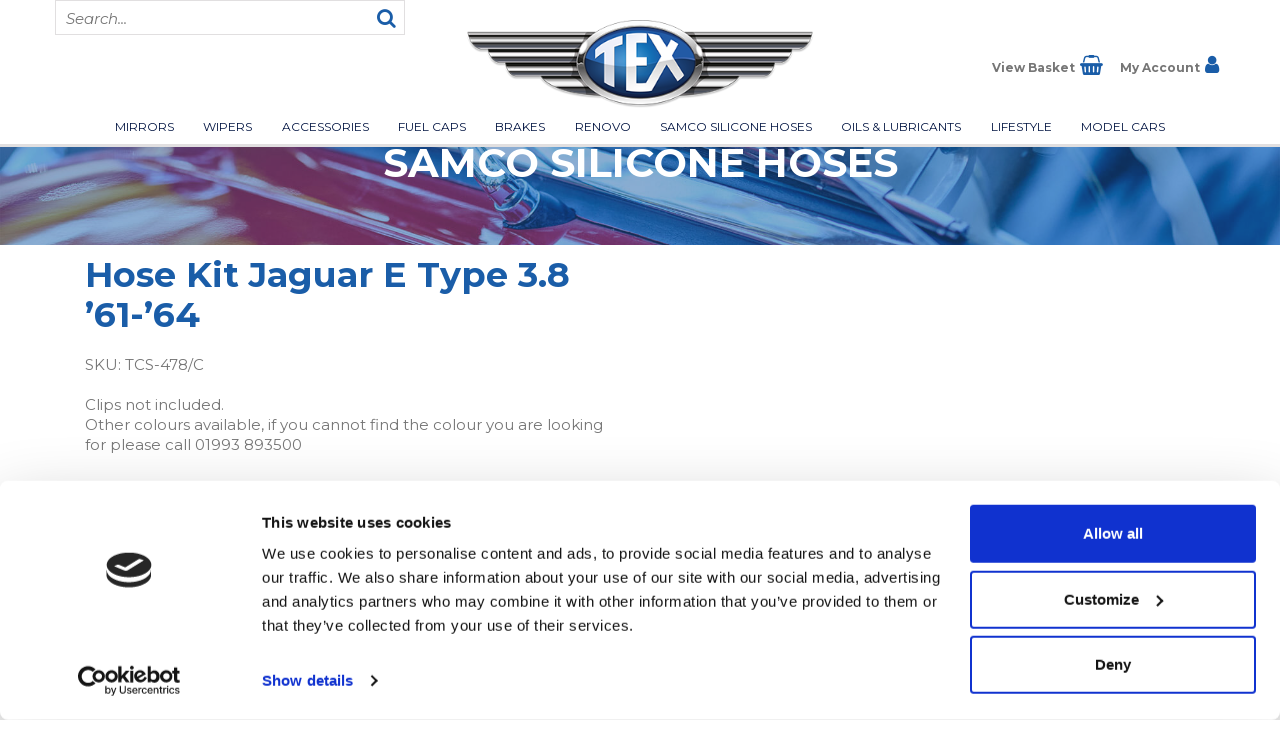

--- FILE ---
content_type: text/css
request_url: https://texautomotive.com/wp-content/themes/kwd-custom-theme/css/main.css?ts=202507021801&ver=6.9
body_size: 8774
content:
@charset "UTF-8";
/* ===================================================
	Basic
	=============================================== */
/* ===================================================
	Breakpoints
	=============================================== */
/* ===================================================
	Media Queries
	=============================================== */
/* ===================================================
	General
	=============================================== */
body {
  font-family: "Montserrat", sans-serif; }

/* ===================================================
	Headings
	=============================================== */
h1, h2, h3, h4, h5, h6 {
  clear: both;
  margin: 0;
  padding: 0 0 20px;
  font-weight: 700;
  text-align: center;
  color: #1a5da8; }

h1 {
  font-size: 30px;
  line-height: 35px; }
  @media (min-width: 768px) {
    h1 {
      font-size: 40px;
      line-height: 45px; } }
  @media (min-width: 1200px) {
    h1 {
      font-size: 45px;
      line-height: 50px; } }

h2 {
  font-size: 27px;
  line-height: 32px; }
  @media (min-width: 768px) {
    h2 {
      font-size: 35px;
      line-height: 40px; } }
  @media (min-width: 1200px) {
    h2 {
      font-size: 40px;
      line-height: 55px; } }

h3 {
  font-size: 25px;
  line-height: 30px; }
  @media (min-width: 768px) {
    h3 {
      font-size: 30px;
      line-height: 35px; } }
  @media (min-width: 1200px) {
    h3 {
      font-size: 35px;
      line-height: 40px; } }

h4 {
  font-size: 20px;
  line-height: 25px; }
  @media (min-width: 768px) {
    h4 {
      font-size: 25px;
      line-height: 30px; } }
  @media (min-width: 1200px) {
    h4 {
      font-size: 30px;
      line-height: 35px; } }

h5 {
  font-size: 15px;
  line-height: 20px; }
  @media (min-width: 768px) {
    h5 {
      font-size: 20px;
      line-height: 25px; } }
  @media (min-width: 1200px) {
    h5 {
      font-size: 25px;
      line-height: 30px; } }

h6 {
  font-size: 12px;
  line-height: 15px; }
  @media (min-width: 768px) {
    h6 {
      font-size: 15px;
      line-height: 20px; } }
  @media (min-width: 1200px) {
    h6 {
      font-size: 20px;
      line-height: 25px; } }

/* ===================================================
	Paragraphs
	=============================================== */
p {
  margin: 0;
  padding: 0 0 20px;
  font-size: 15px;
  line-height: 25px;
  font-weight: 400;
  text-align: center;
  color: #767676; }
  @media (min-width: 1200px) {
    p {
      font-size: 18px;
      line-height: 30px; } }

/* ===================================================
	Lists
	=============================================== */
ul, ol {
  margin: 0;
  padding: 0 0 20px 15px; }
  ul li, ol li {
    margin: 0;
    padding: 0;
    font-size: 15px;
    line-height: 25px;
    font-weight: 400;
    text-align: left;
    color: #767676; }
    @media (min-width: 1200px) {
      ul li, ol li {
        font-size: 18px;
        line-height: 30px; } }

/* ===================================================
	Links
	=============================================== */
a {
  font-weight: 700;
  text-decoration: none;
  color: #021442; }
  a:hover {
    text-decoration: none;
    color: #00adf1; }

/* ===================================================
	Quotes
	=============================================== */
blockquote {
  margin: 1.5em 0;
  padding: 0.5em 10px;
  quotes: "“" "”" "‘" "’";
  background: #e1dfe0;
  border-left: 10px solid #767676; }
  blockquote:before {
    margin-right: 0.25em;
    content: open-quote;
    font-size: 4em;
    line-height: 0.1em;
    vertical-align: -0.4em;
    color: #ccc; }
  blockquote p {
    display: inline;
    font-size: 43px;
    line-height: 50px;
    font-weight: 700;
    color: #1a5da8; }
    blockquote p a {
      color: #1a5da8; }
      blockquote p a:hover {
        color: #00adf1; }
  blockquote cite {
    display: block;
    margin: 10px 0 0; }

.wp-block-pullquote {
  margin: 0;
  padding: 0; }
  .wp-block-pullquote blockquote {
    background: none;
    border: none; }
    .wp-block-pullquote blockquote:before {
      content: ""; }
    .wp-block-pullquote blockquote p {
      padding: 30px 0;
      font-size: 20px;
      line-height: 25px;
      font-style: normal;
      font-weight: 700 !important;
      color: #1a5da8;
      background: none; }
      @media (min-width: 768px) {
        .wp-block-pullquote blockquote p {
          font-size: 26px;
          line-height: 32px; } }

.wp-block-pullquote.alignleft {
  max-width: 100%; }
  .wp-block-pullquote.alignleft blockquote p {
    font-size: 20px;
    text-align: left; }
    @media (min-width: 768px) {
      .wp-block-pullquote.alignleft blockquote p {
        font-size: 26px; } }

img {
  max-width: 100%;
  height: auto; }

/* ===================================================
	User Select
	=============================================== */
/* @include user-select($type); */
/* ===================================================
	Calc
	=============================================== */
/* @include calc($property, $expression); */
/* ===================================================
	Border Radius
	=============================================== */
/* @include border-radius($amount); */
/* ===================================================
	Placeholder
	=============================================== */
/* ===================================================
	Gradients
	=============================================== */
/* @include css-gradient(#dfdfdf,#f8f8f8); */
/* ===================================================
	Transform
	=============================================== */
/* ===================================================
	Transition
	=============================================== */
.site-header {
  position: fixed;
  top: 0;
  left: 0;
  right: 0;
  z-index: 5000;
  background: #fff;
  border-bottom: 3px solid #e1dfe0; }
  .site-header .container-xl {
    position: relative;
    max-width: 100%;
    height: 65px;
    padding: 0;
    overflow: visible; }
    @media (min-width: 768px) {
      .site-header .container-xl {
        height: 116px; } }
    @media (min-width: 1200px) {
      .site-header .container-xl {
        max-width: 1200px;
        height: 144px;
        margin: 0 auto; } }
    .site-header .container-xl img.logo {
      float: left;
      width: 160px;
      height: auto;
      margin: 15px 0 0 15px; }
      @media (min-width: 768px) {
        .site-header .container-xl img.logo {
          float: none;
          position: absolute;
          top: 15px;
          left: 50%;
          width: 300px;
          margin: 0 0 0 -150px; } }
      @media (min-width: 1200px) {
        .site-header .container-xl img.logo {
          width: 350px;
          top: 20px;
          margin: 0 0 0 -175px; } }
    .site-header .container-xl .buttonsContainer {
      position: absolute;
      bottom: 0;
      right: 0;
      width: 130px;
      height: 45px; }
      @media (min-width: 768px) {
        .site-header .container-xl .buttonsContainer {
          display: none; } }
      .site-header .container-xl .buttonsContainer a {
        position: relative;
        float: left;
        display: block;
        width: 50%;
        height: 100%;
        text-align: center;
        color: #fff;
        background-color: #021442; }
        .site-header .container-xl .buttonsContainer a i {
          position: absolute;
          top: 5px;
          left: 50%;
          width: 20px;
          height: 20px;
          margin: 0 0 0 -10px;
          font-size: 20px;
          line-height: 20px; }
        .site-header .container-xl .buttonsContainer a span.label {
          position: absolute;
          bottom: 5px;
          left: 0;
          right: 0;
          font-size: 8px;
          line-height: 10px;
          font-weight: 700;
          text-transform: uppercase; }
      .site-header .container-xl .buttonsContainer .menuToggle {
        position: relative;
        float: right;
        width: 50%;
        height: 100%;
        text-align: center;
        color: #fff;
        background-color: #1a5da8; }
        @media (min-width: 768px) {
          .site-header .container-xl .buttonsContainer .menuToggle {
            display: none; } }
        .site-header .container-xl .buttonsContainer .menuToggle .menu-opener, .site-header .container-xl .buttonsContainer .menuToggle .menu-opener.active, .site-header .container-xl .buttonsContainer .menuToggle .menu-opener-inner, .site-header .container-xl .buttonsContainer .menuToggle .menu-opener-inner::before, .site-header .container-xl .buttonsContainer .menuToggle .menu-opener-inner::after, .site-header .container-xl .buttonsContainer .menuToggle .menu, .site-header .container-xl .buttonsContainer .menuToggle .menu.active {
          -webkit-transition: 250ms all;
          transition: 250ms all; }
        .site-header .container-xl .buttonsContainer .menuToggle .menu-opener {
          position: absolute;
          top: 9px;
          left: 50%;
          width: 20px;
          height: 15px;
          margin: 0 0 0 -10px;
          cursor: pointer;
          -webkit-user-select: none;
          -moz-user-select: none;
          -ms-user-select: none;
          user-select: none; }
          @media (min-width: 768px) {
            .site-header .container-xl .buttonsContainer .menuToggle .menu-opener {
              top: 14px; } }
          @media (min-width: 1200px) {
            .site-header .container-xl .buttonsContainer .menuToggle .menu-opener {
              width: 30px;
              height: 25px;
              margin: 0 0 0 -15px; } }
          .site-header .container-xl .buttonsContainer .menuToggle .menu-opener .menu-opener-inner {
            width: 20px;
            height: 3px;
            margin-top: 6px;
            background: #fff;
            -webkit-border-radius: 10px;
            -moz-border-radius: 10px;
            border-radius: 10px; }
            @media (min-width: 1200px) {
              .site-header .container-xl .buttonsContainer .menuToggle .menu-opener .menu-opener-inner {
                width: 30px;
                height: 5px;
                margin-top: 8px; } }
            .site-header .container-xl .buttonsContainer .menuToggle .menu-opener .menu-opener-inner:before, .site-header .container-xl .buttonsContainer .menuToggle .menu-opener .menu-opener-inner:after {
              width: 20px;
              height: 3px;
              content: '';
              background: #fff;
              display: block;
              -webkit-border-radius: 10px;
              -moz-border-radius: 10px;
              border-radius: 10px; }
              @media (min-width: 1200px) {
                .site-header .container-xl .buttonsContainer .menuToggle .menu-opener .menu-opener-inner:before, .site-header .container-xl .buttonsContainer .menuToggle .menu-opener .menu-opener-inner:after {
                  width: 30px;
                  height: 5px; } }
            .site-header .container-xl .buttonsContainer .menuToggle .menu-opener .menu-opener-inner:before {
              -moz-transform: translate(0, -6px);
              -o-transform: translate(0, -6px);
              -ms-transform: translate(0, -6px);
              -webkit-transform: translate(0, -6px);
              transform: translate(0, -6px); }
              @media (min-width: 1200px) {
                .site-header .container-xl .buttonsContainer .menuToggle .menu-opener .menu-opener-inner:before {
                  -moz-transform: translate(0, -8px);
                  -o-transform: translate(0, -8px);
                  -ms-transform: translate(0, -8px);
                  -webkit-transform: translate(0, -8px);
                  transform: translate(0, -8px); } }
            .site-header .container-xl .buttonsContainer .menuToggle .menu-opener .menu-opener-inner:after {
              -moz-transform: translate(0, 3px);
              -o-transform: translate(0, 3px);
              -ms-transform: translate(0, 3px);
              -webkit-transform: translate(0, 3px);
              transform: translate(0, 3px); }
          .site-header .container-xl .buttonsContainer .menuToggle .menu-opener .menu-opener-inner.active {
            background: transparent; }
            .site-header .container-xl .buttonsContainer .menuToggle .menu-opener .menu-opener-inner.active:before {
              -webkit-transform: translateY(0px) rotate(-45deg);
              -ms-transform: translateY(0px) rotate(-45deg);
              transform: translateY(0px) rotate(-45deg); }
            .site-header .container-xl .buttonsContainer .menuToggle .menu-opener .menu-opener-inner.active:after {
              -webkit-transform: translateY(-3px) rotate(45deg);
              -ms-transform: translateY(-3px) rotate(45deg);
              transform: translateY(-3px) rotate(45deg); }
              @media (min-width: 1200px) {
                .site-header .container-xl .buttonsContainer .menuToggle .menu-opener .menu-opener-inner.active:after {
                  -webkit-transform: translateY(-5px) rotate(45deg);
                  -ms-transform: translateY(-5px) rotate(45deg);
                  transform: translateY(-5px) rotate(45deg); } }
        .site-header .container-xl .buttonsContainer .menuToggle span.label {
          position: absolute;
          bottom: 5px;
          left: 0;
          right: 0;
          font-size: 8px;
          line-height: 10px;
          font-weight: 700;
          text-transform: uppercase; }
    .site-header .container-xl #searchContainer {
      position: absolute;
      left: 0;
      right: 0;
      z-index: 1000;
      height: 0;
      background: rgba(2, 20, 66, 0.9);
      overflow: hidden;
      -webkit-transition: 1s all;
      transition: 1s all; }
      @media (min-width: 768px) {
        .site-header .container-xl #searchContainer {
          left: 15px;
          right: auto;
          width: 200px;
          height: 35px;
          background: #fff;
          border: 1px solid #e1dfe0; } }
      @media (min-width: 1200px) {
        .site-header .container-xl #searchContainer {
          width: 350px; } }
      .site-header .container-xl #searchContainer form input {
        width: -moz-calc(100% - 35px);
        width: -webkit-calc(100% - 35px);
        width: calc(100% - 35px);
        height: 35px;
        padding: 5px 10px;
        font-size: 15px;
        line-height: 25px;
        color: #fff;
        background-color: transparent;
        border: 0;
        outline: none; }
        @media (min-width: 768px) {
          .site-header .container-xl #searchContainer form input {
            color: #767676; } }
      .site-header .container-xl #searchContainer form ::-webkit-input-placeholder {
        font-style: italic;
        color: #fff; }
        @media (min-width: 768px) {
          .site-header .container-xl #searchContainer form ::-webkit-input-placeholder {
            color: #767676; } }
      .site-header .container-xl #searchContainer form :-moz-placeholder {
        font-style: italic;
        color: #fff; }
        @media (min-width: 768px) {
          .site-header .container-xl #searchContainer form :-moz-placeholder {
            color: #767676; } }
      .site-header .container-xl #searchContainer form ::-moz-placeholder {
        font-style: italic;
        color: #fff; }
        @media (min-width: 768px) {
          .site-header .container-xl #searchContainer form ::-moz-placeholder {
            color: #767676; } }
      .site-header .container-xl #searchContainer form :-ms-input-placeholder {
        font-style: italic;
        color: #fff; }
        @media (min-width: 768px) {
          .site-header .container-xl #searchContainer form :-ms-input-placeholder {
            color: #767676; } }
      .site-header .container-xl #searchContainer form button {
        float: right;
        padding: 0;
        background-color: transparent;
        border: 0; }
        .site-header .container-xl #searchContainer form button i {
          width: 35px;
          height: 35px;
          padding: 5px;
          font-size: 20px;
          line-height: 25px;
          color: #fff; }
          @media (min-width: 768px) {
            .site-header .container-xl #searchContainer form button i {
              color: #1a5da8; } }
    .site-header .container-xl #searchContainer.active {
      height: 35px; }
    .site-header .container-xl .eCommerceLinks {
      display: none; }
      @media (min-width: 768px) {
        .site-header .container-xl .eCommerceLinks {
          display: block;
          float: right;
          margin: 40px 15px 35px 0; }
          .site-header .container-xl .eCommerceLinks a {
            display: block;
            float: left; }
            .site-header .container-xl .eCommerceLinks a:first-child {
              margin: 0 20px 0 0; }
            .site-header .container-xl .eCommerceLinks a span.label {
              font-size: 10px;
              line-height: 15px;
              color: #767676; }
            .site-header .container-xl .eCommerceLinks a i.fa {
              width: 15px;
              height: 15px;
              font-size: 15px;
              line-height: 15px;
              color: #1a5da8; }
            .site-header .container-xl .eCommerceLinks a:hover {
              text-decoration: none; }
              .site-header .container-xl .eCommerceLinks a:hover span.label {
                color: #1a5da8; } }
      @media (min-width: 1200px) {
        .site-header .container-xl .eCommerceLinks {
          margin: 55px 15px 40px 0; }
          .site-header .container-xl .eCommerceLinks a span.label {
            font-size: 12px;
            line-height: 20px; }
          .site-header .container-xl .eCommerceLinks a i.fa {
            width: 20px;
            height: 20px;
            font-size: 20px;
            line-height: 20px; } }
    .site-header .container-xl .desktopMenu {
      display: none; }
      @media (min-width: 768px) {
        .site-header .container-xl .desktopMenu {
          display: block;
          clear: both; }
          .site-header .container-xl .desktopMenu ul.menu {
            display: flex;
            align-items: stretch;
            /* Default */
            justify-content: space-between;
            max-width: 1000px;
            margin: 0 auto;
            padding: 0 15px;
            list-style: none;
            text-align: center; }
            .site-header .container-xl .desktopMenu ul.menu > li {
              position: relative;
              display: block;
              flex: 0 1 auto;
              /* Default */
              margin: 0;
              padding: 0;
              font-size: 9px;
              line-height: 12px;
              font-weight: 400;
              text-transform: uppercase;
              color: #021442; }
              .site-header .container-xl .desktopMenu ul.menu > li > a {
                padding: 5px;
                font-weight: 400;
                text-decoration: none;
                color: #021442; }
              .site-header .container-xl .desktopMenu ul.menu > li ul.sub-menu {
                visibility: hidden;
                opacity: 0;
                transition: visibility 0s, opacity 0.5s linear;
                list-style: none;
                position: absolute;
                top: 17px;
                left: -45%;
                width: 190%;
                padding: 10px 15px 0;
                background: rgba(2, 20, 66, 0.8); }
                .site-header .container-xl .desktopMenu ul.menu > li ul.sub-menu li {
                  margin: 0;
                  padding: 0 0 10px;
                  font-size: 10px;
                  line-height: 12px;
                  font-weight: 400;
                  text-align: center;
                  text-transform: uppercase;
                  color: #fff; }
                  .site-header .container-xl .desktopMenu ul.menu > li ul.sub-menu li a {
                    font-weight: 400;
                    color: #fff; }
              .site-header .container-xl .desktopMenu ul.menu > li:hover > a {
                color: #fff;
                background: #021442; }
              .site-header .container-xl .desktopMenu ul.menu > li:hover ul.sub-menu {
                visibility: visible;
                opacity: 1; }
            .site-header .container-xl .desktopMenu ul.menu > li.red > a {
              color: #fff;
              background: #e31713; } }
      @media (min-width: 1200px) {
        .site-header .container-xl .desktopMenu ul.menu {
          max-width: 1100px; }
          .site-header .container-xl .desktopMenu ul.menu > li {
            font-size: 12px;
            line-height: 15px; }
            .site-header .container-xl .desktopMenu ul.menu > li > a {
              padding: 10px; }
            .site-header .container-xl .desktopMenu ul.menu > li ul.sub-menu {
              top: 25px; }
              .site-header .container-xl .desktopMenu ul.menu > li ul.sub-menu li {
                font-size: 12px;
                line-height: 15px; }
          .site-header .container-xl .desktopMenu ul.menu > li.red > a:hover {
            background: rgba(227, 23, 19, 0.9); } }

.mobileMenu {
  position: fixed;
  left: 0;
  right: 0;
  z-index: 4000;
  height: 0;
  margin: 0;
  background: #1a5da8;
  overflow-y: scroll;
  -webkit-transition: height 1s;
  /* For Safari 3.1 to 6.0 */
  transition: height 1s; }
  @media (min-width: 768px) {
    .mobileMenu {
      display: none; } }
  .mobileMenu ul {
    margin: 0;
    padding: 0;
    list-style: none; }
    .mobileMenu ul li {
      margin: 0;
      padding: 0;
      font-size: 12px;
      line-height: 30px;
      font-weight: 700;
      text-align: center;
      text-transform: uppercase;
      color: #fff;
      border-bottom: 1px solid #fff; }
      .mobileMenu ul li a {
        display: block;
        text-decoration: none;
        color: #fff; }
      .mobileMenu ul li ul.sub-menu {
        display: none;
        background: #00adf1; }
        .mobileMenu ul li ul.sub-menu li {
          font-weight: 400;
          text-transform: none;
          color: #fff;
          border-top: 1px solid #fff;
          border-bottom: 0; }
          .mobileMenu ul li ul.sub-menu li a {
            color: #fff; }
      .mobileMenu ul li:hover ul.sub-menu {
        display: block; }
    .mobileMenu ul li.lightBlue {
      color: #fff;
      background-color: #00adf1; }
      .mobileMenu ul li.lightBlue a {
        color: #fff; }
    .mobileMenu ul li.red {
      color: #fff;
      background-color: #e31713; }
      .mobileMenu ul li.red a {
        color: #fff; }
    .mobileMenu ul li.grey {
      color: #fff;
      background-color: #9e9d9b; }
      .mobileMenu ul li.grey a {
        color: #fff; }

#intro {
  background-color: #e1dfe0; }
  #intro .container-xl p {
    padding: 10px 0;
    font-size: 20px;
    line-height: 25px;
    color: #1a5da8; }
    @media (min-width: 768px) {
      #intro .container-xl p {
        font-size: 25px;
        line-height: 30px; } }
    #intro .container-xl p a {
      color: #1a5da8; }

#subscribeForm {
  margin: 0 0 15px;
  padding: 20px 0 0;
  background-color: #1a5da8; }
  @media (min-width: 1200px) {
    #subscribeForm {
      padding: 40px 0 0; } }
  @media (min-width: 1200px) {
    #subscribeForm .container-xl {
      max-width: 1200px;
      overflow: hidden; } }
  #subscribeForm .container-xl h4 {
    color: #fff; }
    @media (min-width: 1200px) {
      #subscribeForm .container-xl h4 {
        padding: 0 0 40px 50px;
        float: left;
        font-size: 25px;
        line-height: 30px;
        text-align: left; } }
  #subscribeForm .container-xl .gform_wrapper.subscribe_wrapper {
    margin: 0; }
    @media (min-width: 1200px) {
      #subscribeForm .container-xl .gform_wrapper.subscribe_wrapper {
        float: right;
        width: 890px; } }
    #subscribeForm .container-xl .gform_wrapper.subscribe_wrapper form.subscribe {
      position: relative;
      max-width: 450px; }
      @media (min-width: 1200px) {
        #subscribeForm .container-xl .gform_wrapper.subscribe_wrapper form.subscribe {
          max-width: 890px; } }
      #subscribeForm .container-xl .gform_wrapper.subscribe_wrapper form.subscribe .validation_error {
        display: none; }
      @media (min-width: 1200px) {
        #subscribeForm .container-xl .gform_wrapper.subscribe_wrapper form.subscribe .gform_body ul.gform_fields {
          position: relative; } }
      #subscribeForm .container-xl .gform_wrapper.subscribe_wrapper form.subscribe .gform_body ul.gform_fields li.gfield .ginput_container input {
        margin: 0 0 50px;
        text-align: center;
        border: 0; }
        @media (min-width: 1200px) {
          #subscribeForm .container-xl .gform_wrapper.subscribe_wrapper form.subscribe .gform_body ul.gform_fields li.gfield .ginput_container input {
            width: 375px;
            height: 60px;
            margin: 0 0 0 35px;
            font-size: 20px;
            line-height: 25px;
            text-align: left; } }
      #subscribeForm .container-xl .gform_wrapper.subscribe_wrapper form.subscribe .gform_body ul.gform_fields li.gfield .ginput_container ul.gfield_checkbox li label {
        font-size: 11px;
        color: #fff; }
      #subscribeForm .container-xl .gform_wrapper.subscribe_wrapper form.subscribe .gform_body ul.gform_fields li.gfield .ginput_container ul.gfield_checkbox li input {
        width: auto;
        height: auto;
        margin: 0; }
      #subscribeForm .container-xl .gform_wrapper.subscribe_wrapper form.subscribe .gform_body ul.gform_fields li.gfield p {
        font-size: 9px;
        color: #fff; }
        #subscribeForm .container-xl .gform_wrapper.subscribe_wrapper form.subscribe .gform_body ul.gform_fields li.gfield p a {
          color: #fff; }
      @media (min-width: 1200px) {
        #subscribeForm .container-xl .gform_wrapper.subscribe_wrapper form.subscribe .gform_body ul.gform_fields li#field_2_7, #subscribeForm .container-xl .gform_wrapper.subscribe_wrapper form.subscribe .gform_body ul.gform_fields li#field_2_8 {
          position: absolute;
          top: 0;
          right: 0;
          width: 300px; } }
      @media (min-width: 1200px) {
        #subscribeForm .container-xl .gform_wrapper.subscribe_wrapper form.subscribe .gform_body ul.gform_fields li#field_2_8 {
          top: 30px; } }
      #subscribeForm .container-xl .gform_wrapper.subscribe_wrapper form.subscribe .gform_body ul.gform_fields li.gfield_error .ginput_container ul.gfield_checkbox li label {
        color: #e31713; }
      #subscribeForm .container-xl .gform_wrapper.subscribe_wrapper form.subscribe .gform_footer {
        position: absolute;
        top: 30px; }
        @media (min-width: 1200px) {
          #subscribeForm .container-xl .gform_wrapper.subscribe_wrapper form.subscribe .gform_footer {
            top: 0;
            left: 410px;
            width: 145px; } }
        #subscribeForm .container-xl .gform_wrapper.subscribe_wrapper form.subscribe .gform_footer input[type="submit"] {
          width: 100%;
          height: 30px;
          padding: 0;
          font-size: 12px;
          line-height: 15px;
          font-weight: 700;
          text-align: center;
          text-transform: uppercase;
          color: #fff;
          background: #00adf1;
          border: 0; }
          @media (min-width: 1200px) {
            #subscribeForm .container-xl .gform_wrapper.subscribe_wrapper form.subscribe .gform_footer input[type="submit"] {
              height: 60px;
              font-size: 15px;
              line-height: 20px; } }
  #subscribeForm .container-xl .gform_confirmation_wrapper .gform_confirmation_message {
    color: #fff; }

.site-footer {
  background: #fff;
  border-top: 3px solid #1a5da8; }
  .site-footer .container-xl {
    position: relative;
    padding: 25px 15px;
    overflow: auto; }
    @media (min-width: 768px) {
      .site-footer .container-xl {
        position: relative; } }
    @media (min-width: 1200px) {
      .site-footer .container-xl {
        max-width: 1200px;
        margin: 0 auto; } }
    .site-footer .container-xl img.logo {
      display: block;
      width: 300px;
      height: auto;
      margin: 0 auto 20px; }
      @media (min-width: 768px) {
        .site-footer .container-xl img.logo {
          position: absolute;
          top: 20px;
          left: 50%;
          width: 200px;
          margin: 0 0 0 -100px; } }
      @media (min-width: 1200px) {
        .site-footer .container-xl img.logo {
          width: 400px;
          margin: 0 0 0 -200px; } }
    .site-footer .container-xl .footerMenu {
      padding: 0 0 20px;
      overflow: auto; }
      @media (min-width: 768px) {
        .site-footer .container-xl .footerMenu {
          float: left; } }
      @media (min-width: 768px) {
        .site-footer .container-xl .footerMenu .left, .site-footer .container-xl .footerMenu .right {
          float: left;
          margin: 0 15px 0 0; } }
      .site-footer .container-xl .footerMenu ul {
        margin: 0;
        padding: 0;
        list-style: none; }
        .site-footer .container-xl .footerMenu ul li {
          margin: 0;
          padding: 0 0 5px;
          font-size: 12px;
          line-height: 20px;
          text-align: center;
          text-transform: uppercase;
          color: #767676; }
          @media (min-width: 768px) {
            .site-footer .container-xl .footerMenu ul li {
              font-size: 10px;
              line-height: 15px;
              text-align: left; } }
          @media (min-width: 1200px) {
            .site-footer .container-xl .footerMenu ul li {
              font-size: 12px; } }
          .site-footer .container-xl .footerMenu ul li a {
            font-weight: 400;
            text-decoration: none;
            color: #767676; }
    .site-footer .container-xl p.address {
      font-size: 12px;
      line-height: 15px;
      text-align: center; }
      @media (min-width: 768px) {
        .site-footer .container-xl p.address {
          position: absolute;
          top: 90px;
          left: 50%;
          width: 150px;
          margin: 0 0 0 -75px; } }
    @media (min-width: 768px) {
      .site-footer .container-xl .right {
        float: right; } }
    @media (min-width: 1200px) {
      .site-footer .container-xl .right {
        max-width: 410px; } }
    .site-footer .container-xl .right .socialLinks {
      display: flex;
      justify-content: space-between;
      width: 110px;
      margin: 0 auto 20px;
      overflow: auto; }
      @media (min-width: 768px) {
        .site-footer .container-xl .right .socialLinks {
          float: right;
          margin: 0 0 20px; } }
      @media (min-width: 1200px) {
        .site-footer .container-xl .right .socialLinks {
          margin: 0 0 30px; } }
      .site-footer .container-xl .right .socialLinks a {
        float: left;
        display: block;
        width: 30px;
        height: 30px;
        text-align: center;
        background-color: #1a5da8;
        -webkit-border-radius: 28px;
        -moz-border-radius: 28px;
        border-radius: 28px; }
        .site-footer .container-xl .right .socialLinks a i {
          width: 30px;
          height: 30px;
          font-size: 20px;
          line-height: 30px;
          color: #fff; }
    .site-footer .container-xl .right p.contactDetails {
      margin: 0;
      padding: 0 0 20px;
      font-size: 15px;
      line-height: 20px;
      font-weight: 400;
      text-align: center;
      color: #767676; }
      @media (min-width: 768px) {
        .site-footer .container-xl .right p.contactDetails {
          float: right;
          clear: right;
          text-align: right; } }
      .site-footer .container-xl .right p.contactDetails a {
        font-weight: 700;
        text-decoration: none;
        color: #1a5da8; }
    .site-footer .container-xl .right p.small {
      font-size: 10px;
      line-height: 15px;
      text-align: center; }
      @media (min-width: 768px) {
        .site-footer .container-xl .right p.small {
          float: right;
          clear: right;
          text-align: right; } }
    .site-footer .container-xl .right img.paymentIcons {
      display: block;
      width: 190px;
      height: auto;
      margin: 0 auto 20px; }
      @media (min-width: 768px) {
        .site-footer .container-xl .right img.paymentIcons {
          float: right;
          clear: right;
          margin: 0; } }
    .site-footer .container-xl p.credit {
      position: absolute;
      bottom: 20px;
      left: 0;
      right: 0;
      padding: 0;
      font-size: 8px;
      line-height: 12px;
      text-align: center;
      color: #767676; }
      @media (min-width: 1200px) {
        .site-footer .container-xl p.credit {
          bottom: 30px;
          left: 15px;
          right: auto; } }
      .site-footer .container-xl p.credit a {
        color: #767676; }

.gform_wrapper.subscribe_wrapper, .gform_wrapper.contact_wrapper, .gform_wrapper.productEnquiry_wrapper {
  margin: 0 0 20px; }
  .gform_wrapper.subscribe_wrapper form.subscribe, .gform_wrapper.subscribe_wrapper form.contact, .gform_wrapper.subscribe_wrapper form.productEnquiry, .gform_wrapper.contact_wrapper form.subscribe, .gform_wrapper.contact_wrapper form.contact, .gform_wrapper.contact_wrapper form.productEnquiry, .gform_wrapper.productEnquiry_wrapper form.subscribe, .gform_wrapper.productEnquiry_wrapper form.contact, .gform_wrapper.productEnquiry_wrapper form.productEnquiry {
    margin: 0 auto;
    padding: 0; }
    .gform_wrapper.subscribe_wrapper form.subscribe .validation_error, .gform_wrapper.subscribe_wrapper form.contact .validation_error, .gform_wrapper.subscribe_wrapper form.productEnquiry .validation_error, .gform_wrapper.contact_wrapper form.subscribe .validation_error, .gform_wrapper.contact_wrapper form.contact .validation_error, .gform_wrapper.contact_wrapper form.productEnquiry .validation_error, .gform_wrapper.productEnquiry_wrapper form.subscribe .validation_error, .gform_wrapper.productEnquiry_wrapper form.contact .validation_error, .gform_wrapper.productEnquiry_wrapper form.productEnquiry .validation_error {
      margin: 0 0 20px;
      padding: 10px 0;
      font-size: 15px;
      line-height: 20px;
      font-weight: 700;
      color: #e31713;
      border-top: 2px solid #e31713;
      border-bottom: 2px solid #e31713; }
    .gform_wrapper.subscribe_wrapper form.subscribe .gform_body .gform_fields .gfield, .gform_wrapper.subscribe_wrapper form.contact .gform_body .gform_fields .gfield, .gform_wrapper.subscribe_wrapper form.productEnquiry .gform_body .gform_fields .gfield, .gform_wrapper.contact_wrapper form.subscribe .gform_body .gform_fields .gfield, .gform_wrapper.contact_wrapper form.contact .gform_body .gform_fields .gfield, .gform_wrapper.contact_wrapper form.productEnquiry .gform_body .gform_fields .gfield, .gform_wrapper.productEnquiry_wrapper form.subscribe .gform_body .gform_fields .gfield, .gform_wrapper.productEnquiry_wrapper form.contact .gform_body .gform_fields .gfield, .gform_wrapper.productEnquiry_wrapper form.productEnquiry .gform_body .gform_fields .gfield {
      margin: 0;
      padding: 0; }
      .gform_wrapper.subscribe_wrapper form.subscribe .gform_body .gform_fields .gfield legend, .gform_wrapper.subscribe_wrapper form.contact .gform_body .gform_fields .gfield legend, .gform_wrapper.subscribe_wrapper form.productEnquiry .gform_body .gform_fields .gfield legend, .gform_wrapper.contact_wrapper form.subscribe .gform_body .gform_fields .gfield legend, .gform_wrapper.contact_wrapper form.contact .gform_body .gform_fields .gfield legend, .gform_wrapper.contact_wrapper form.productEnquiry .gform_body .gform_fields .gfield legend, .gform_wrapper.productEnquiry_wrapper form.subscribe .gform_body .gform_fields .gfield legend, .gform_wrapper.productEnquiry_wrapper form.contact .gform_body .gform_fields .gfield legend, .gform_wrapper.productEnquiry_wrapper form.productEnquiry .gform_body .gform_fields .gfield legend {
        display: none; }
      .gform_wrapper.subscribe_wrapper form.subscribe .gform_body .gform_fields .gfield label.gfield_label, .gform_wrapper.subscribe_wrapper form.contact .gform_body .gform_fields .gfield label.gfield_label, .gform_wrapper.subscribe_wrapper form.productEnquiry .gform_body .gform_fields .gfield label.gfield_label, .gform_wrapper.contact_wrapper form.subscribe .gform_body .gform_fields .gfield label.gfield_label, .gform_wrapper.contact_wrapper form.contact .gform_body .gform_fields .gfield label.gfield_label, .gform_wrapper.contact_wrapper form.productEnquiry .gform_body .gform_fields .gfield label.gfield_label, .gform_wrapper.productEnquiry_wrapper form.subscribe .gform_body .gform_fields .gfield label.gfield_label, .gform_wrapper.productEnquiry_wrapper form.contact .gform_body .gform_fields .gfield label.gfield_label, .gform_wrapper.productEnquiry_wrapper form.productEnquiry .gform_body .gform_fields .gfield label.gfield_label {
        display: none; }
      .gform_wrapper.subscribe_wrapper form.subscribe .gform_body .gform_fields .gfield .ginput_container, .gform_wrapper.subscribe_wrapper form.contact .gform_body .gform_fields .gfield .ginput_container, .gform_wrapper.subscribe_wrapper form.productEnquiry .gform_body .gform_fields .gfield .ginput_container, .gform_wrapper.contact_wrapper form.subscribe .gform_body .gform_fields .gfield .ginput_container, .gform_wrapper.contact_wrapper form.contact .gform_body .gform_fields .gfield .ginput_container, .gform_wrapper.contact_wrapper form.productEnquiry .gform_body .gform_fields .gfield .ginput_container, .gform_wrapper.productEnquiry_wrapper form.subscribe .gform_body .gform_fields .gfield .ginput_container, .gform_wrapper.productEnquiry_wrapper form.contact .gform_body .gform_fields .gfield .ginput_container, .gform_wrapper.productEnquiry_wrapper form.productEnquiry .gform_body .gform_fields .gfield .ginput_container {
        margin: 0; }
        .gform_wrapper.subscribe_wrapper form.subscribe .gform_body .gform_fields .gfield .ginput_container input, .gform_wrapper.subscribe_wrapper form.contact .gform_body .gform_fields .gfield .ginput_container input, .gform_wrapper.subscribe_wrapper form.productEnquiry .gform_body .gform_fields .gfield .ginput_container input, .gform_wrapper.contact_wrapper form.subscribe .gform_body .gform_fields .gfield .ginput_container input, .gform_wrapper.contact_wrapper form.contact .gform_body .gform_fields .gfield .ginput_container input, .gform_wrapper.contact_wrapper form.productEnquiry .gform_body .gform_fields .gfield .ginput_container input, .gform_wrapper.productEnquiry_wrapper form.subscribe .gform_body .gform_fields .gfield .ginput_container input, .gform_wrapper.productEnquiry_wrapper form.contact .gform_body .gform_fields .gfield .ginput_container input, .gform_wrapper.productEnquiry_wrapper form.productEnquiry .gform_body .gform_fields .gfield .ginput_container input {
          width: 100%;
          margin: 0 0 20px;
          padding: 5px 10px;
          font-size: 15px;
          line-height: 20px; }
        .gform_wrapper.subscribe_wrapper form.subscribe .gform_body .gform_fields .gfield .ginput_container textarea, .gform_wrapper.subscribe_wrapper form.contact .gform_body .gform_fields .gfield .ginput_container textarea, .gform_wrapper.subscribe_wrapper form.productEnquiry .gform_body .gform_fields .gfield .ginput_container textarea, .gform_wrapper.contact_wrapper form.subscribe .gform_body .gform_fields .gfield .ginput_container textarea, .gform_wrapper.contact_wrapper form.contact .gform_body .gform_fields .gfield .ginput_container textarea, .gform_wrapper.contact_wrapper form.productEnquiry .gform_body .gform_fields .gfield .ginput_container textarea, .gform_wrapper.productEnquiry_wrapper form.subscribe .gform_body .gform_fields .gfield .ginput_container textarea, .gform_wrapper.productEnquiry_wrapper form.contact .gform_body .gform_fields .gfield .ginput_container textarea, .gform_wrapper.productEnquiry_wrapper form.productEnquiry .gform_body .gform_fields .gfield .ginput_container textarea {
          resize: none;
          height: 90px; }
        .gform_wrapper.subscribe_wrapper form.subscribe .gform_body .gform_fields .gfield .ginput_container .gfield_checkbox, .gform_wrapper.subscribe_wrapper form.contact .gform_body .gform_fields .gfield .ginput_container .gfield_checkbox, .gform_wrapper.subscribe_wrapper form.productEnquiry .gform_body .gform_fields .gfield .ginput_container .gfield_checkbox, .gform_wrapper.contact_wrapper form.subscribe .gform_body .gform_fields .gfield .ginput_container .gfield_checkbox, .gform_wrapper.contact_wrapper form.contact .gform_body .gform_fields .gfield .ginput_container .gfield_checkbox, .gform_wrapper.contact_wrapper form.productEnquiry .gform_body .gform_fields .gfield .ginput_container .gfield_checkbox, .gform_wrapper.productEnquiry_wrapper form.subscribe .gform_body .gform_fields .gfield .ginput_container .gfield_checkbox, .gform_wrapper.productEnquiry_wrapper form.contact .gform_body .gform_fields .gfield .ginput_container .gfield_checkbox, .gform_wrapper.productEnquiry_wrapper form.productEnquiry .gform_body .gform_fields .gfield .ginput_container .gfield_checkbox {
          margin: 0;
          position: relative; }
          .gform_wrapper.subscribe_wrapper form.subscribe .gform_body .gform_fields .gfield .ginput_container .gfield_checkbox input, .gform_wrapper.subscribe_wrapper form.contact .gform_body .gform_fields .gfield .ginput_container .gfield_checkbox input, .gform_wrapper.subscribe_wrapper form.productEnquiry .gform_body .gform_fields .gfield .ginput_container .gfield_checkbox input, .gform_wrapper.contact_wrapper form.subscribe .gform_body .gform_fields .gfield .ginput_container .gfield_checkbox input, .gform_wrapper.contact_wrapper form.contact .gform_body .gform_fields .gfield .ginput_container .gfield_checkbox input, .gform_wrapper.contact_wrapper form.productEnquiry .gform_body .gform_fields .gfield .ginput_container .gfield_checkbox input, .gform_wrapper.productEnquiry_wrapper form.subscribe .gform_body .gform_fields .gfield .ginput_container .gfield_checkbox input, .gform_wrapper.productEnquiry_wrapper form.contact .gform_body .gform_fields .gfield .ginput_container .gfield_checkbox input, .gform_wrapper.productEnquiry_wrapper form.productEnquiry .gform_body .gform_fields .gfield .ginput_container .gfield_checkbox input {
            position: absolute;
            top: 0;
            left: 0;
            width: auto; }
          .gform_wrapper.subscribe_wrapper form.subscribe .gform_body .gform_fields .gfield .ginput_container .gfield_checkbox label, .gform_wrapper.subscribe_wrapper form.contact .gform_body .gform_fields .gfield .ginput_container .gfield_checkbox label, .gform_wrapper.subscribe_wrapper form.productEnquiry .gform_body .gform_fields .gfield .ginput_container .gfield_checkbox label, .gform_wrapper.contact_wrapper form.subscribe .gform_body .gform_fields .gfield .ginput_container .gfield_checkbox label, .gform_wrapper.contact_wrapper form.contact .gform_body .gform_fields .gfield .ginput_container .gfield_checkbox label, .gform_wrapper.contact_wrapper form.productEnquiry .gform_body .gform_fields .gfield .ginput_container .gfield_checkbox label, .gform_wrapper.productEnquiry_wrapper form.subscribe .gform_body .gform_fields .gfield .ginput_container .gfield_checkbox label, .gform_wrapper.productEnquiry_wrapper form.contact .gform_body .gform_fields .gfield .ginput_container .gfield_checkbox label, .gform_wrapper.productEnquiry_wrapper form.productEnquiry .gform_body .gform_fields .gfield .ginput_container .gfield_checkbox label {
            padding: 0 0 10px 20px;
            font-size: 12px;
            line-height: 15px;
            color: #9e9d9b; }
      .gform_wrapper.subscribe_wrapper form.subscribe .gform_body .gform_fields .gfield p, .gform_wrapper.subscribe_wrapper form.contact .gform_body .gform_fields .gfield p, .gform_wrapper.subscribe_wrapper form.productEnquiry .gform_body .gform_fields .gfield p, .gform_wrapper.contact_wrapper form.subscribe .gform_body .gform_fields .gfield p, .gform_wrapper.contact_wrapper form.contact .gform_body .gform_fields .gfield p, .gform_wrapper.contact_wrapper form.productEnquiry .gform_body .gform_fields .gfield p, .gform_wrapper.productEnquiry_wrapper form.subscribe .gform_body .gform_fields .gfield p, .gform_wrapper.productEnquiry_wrapper form.contact .gform_body .gform_fields .gfield p, .gform_wrapper.productEnquiry_wrapper form.productEnquiry .gform_body .gform_fields .gfield p {
        margin: 0;
        padding: 0 0 20px;
        font-size: 10px;
        line-height: 12px;
        font-weight: 400;
        text-align: left;
        color: #9e9d9b; }
        .gform_wrapper.subscribe_wrapper form.subscribe .gform_body .gform_fields .gfield p a, .gform_wrapper.subscribe_wrapper form.contact .gform_body .gform_fields .gfield p a, .gform_wrapper.subscribe_wrapper form.productEnquiry .gform_body .gform_fields .gfield p a, .gform_wrapper.contact_wrapper form.subscribe .gform_body .gform_fields .gfield p a, .gform_wrapper.contact_wrapper form.contact .gform_body .gform_fields .gfield p a, .gform_wrapper.contact_wrapper form.productEnquiry .gform_body .gform_fields .gfield p a, .gform_wrapper.productEnquiry_wrapper form.subscribe .gform_body .gform_fields .gfield p a, .gform_wrapper.productEnquiry_wrapper form.contact .gform_body .gform_fields .gfield p a, .gform_wrapper.productEnquiry_wrapper form.productEnquiry .gform_body .gform_fields .gfield p a {
          font-weight: 700;
          color: #9e9d9b; }
    .gform_wrapper.subscribe_wrapper form.subscribe .gform_body .gform_fields .gfield_error, .gform_wrapper.subscribe_wrapper form.contact .gform_body .gform_fields .gfield_error, .gform_wrapper.subscribe_wrapper form.productEnquiry .gform_body .gform_fields .gfield_error, .gform_wrapper.contact_wrapper form.subscribe .gform_body .gform_fields .gfield_error, .gform_wrapper.contact_wrapper form.contact .gform_body .gform_fields .gfield_error, .gform_wrapper.contact_wrapper form.productEnquiry .gform_body .gform_fields .gfield_error, .gform_wrapper.productEnquiry_wrapper form.subscribe .gform_body .gform_fields .gfield_error, .gform_wrapper.productEnquiry_wrapper form.contact .gform_body .gform_fields .gfield_error, .gform_wrapper.productEnquiry_wrapper form.productEnquiry .gform_body .gform_fields .gfield_error {
      width: 100%;
      max-width: 100% !important;
      margin: 0 0 20px !important;
      padding: 0;
      background-color: transparent;
      border: 0; }
      .gform_wrapper.subscribe_wrapper form.subscribe .gform_body .gform_fields .gfield_error .ginput_container ::-webkit-input-placeholder, .gform_wrapper.subscribe_wrapper form.contact .gform_body .gform_fields .gfield_error .ginput_container ::-webkit-input-placeholder, .gform_wrapper.subscribe_wrapper form.productEnquiry .gform_body .gform_fields .gfield_error .ginput_container ::-webkit-input-placeholder, .gform_wrapper.contact_wrapper form.subscribe .gform_body .gform_fields .gfield_error .ginput_container ::-webkit-input-placeholder, .gform_wrapper.contact_wrapper form.contact .gform_body .gform_fields .gfield_error .ginput_container ::-webkit-input-placeholder, .gform_wrapper.contact_wrapper form.productEnquiry .gform_body .gform_fields .gfield_error .ginput_container ::-webkit-input-placeholder, .gform_wrapper.productEnquiry_wrapper form.subscribe .gform_body .gform_fields .gfield_error .ginput_container ::-webkit-input-placeholder, .gform_wrapper.productEnquiry_wrapper form.contact .gform_body .gform_fields .gfield_error .ginput_container ::-webkit-input-placeholder, .gform_wrapper.productEnquiry_wrapper form.productEnquiry .gform_body .gform_fields .gfield_error .ginput_container ::-webkit-input-placeholder {
        font-weight: 700;
        color: #e31713; }
      .gform_wrapper.subscribe_wrapper form.subscribe .gform_body .gform_fields .gfield_error .ginput_container :-moz-placeholder, .gform_wrapper.subscribe_wrapper form.contact .gform_body .gform_fields .gfield_error .ginput_container :-moz-placeholder, .gform_wrapper.subscribe_wrapper form.productEnquiry .gform_body .gform_fields .gfield_error .ginput_container :-moz-placeholder, .gform_wrapper.contact_wrapper form.subscribe .gform_body .gform_fields .gfield_error .ginput_container :-moz-placeholder, .gform_wrapper.contact_wrapper form.contact .gform_body .gform_fields .gfield_error .ginput_container :-moz-placeholder, .gform_wrapper.contact_wrapper form.productEnquiry .gform_body .gform_fields .gfield_error .ginput_container :-moz-placeholder, .gform_wrapper.productEnquiry_wrapper form.subscribe .gform_body .gform_fields .gfield_error .ginput_container :-moz-placeholder, .gform_wrapper.productEnquiry_wrapper form.contact .gform_body .gform_fields .gfield_error .ginput_container :-moz-placeholder, .gform_wrapper.productEnquiry_wrapper form.productEnquiry .gform_body .gform_fields .gfield_error .ginput_container :-moz-placeholder {
        font-weight: 700;
        color: #e31713; }
      .gform_wrapper.subscribe_wrapper form.subscribe .gform_body .gform_fields .gfield_error .ginput_container ::-moz-placeholder, .gform_wrapper.subscribe_wrapper form.contact .gform_body .gform_fields .gfield_error .ginput_container ::-moz-placeholder, .gform_wrapper.subscribe_wrapper form.productEnquiry .gform_body .gform_fields .gfield_error .ginput_container ::-moz-placeholder, .gform_wrapper.contact_wrapper form.subscribe .gform_body .gform_fields .gfield_error .ginput_container ::-moz-placeholder, .gform_wrapper.contact_wrapper form.contact .gform_body .gform_fields .gfield_error .ginput_container ::-moz-placeholder, .gform_wrapper.contact_wrapper form.productEnquiry .gform_body .gform_fields .gfield_error .ginput_container ::-moz-placeholder, .gform_wrapper.productEnquiry_wrapper form.subscribe .gform_body .gform_fields .gfield_error .ginput_container ::-moz-placeholder, .gform_wrapper.productEnquiry_wrapper form.contact .gform_body .gform_fields .gfield_error .ginput_container ::-moz-placeholder, .gform_wrapper.productEnquiry_wrapper form.productEnquiry .gform_body .gform_fields .gfield_error .ginput_container ::-moz-placeholder {
        font-weight: 700;
        color: #e31713; }
      .gform_wrapper.subscribe_wrapper form.subscribe .gform_body .gform_fields .gfield_error .ginput_container :-ms-input-placeholder, .gform_wrapper.subscribe_wrapper form.contact .gform_body .gform_fields .gfield_error .ginput_container :-ms-input-placeholder, .gform_wrapper.subscribe_wrapper form.productEnquiry .gform_body .gform_fields .gfield_error .ginput_container :-ms-input-placeholder, .gform_wrapper.contact_wrapper form.subscribe .gform_body .gform_fields .gfield_error .ginput_container :-ms-input-placeholder, .gform_wrapper.contact_wrapper form.contact .gform_body .gform_fields .gfield_error .ginput_container :-ms-input-placeholder, .gform_wrapper.contact_wrapper form.productEnquiry .gform_body .gform_fields .gfield_error .ginput_container :-ms-input-placeholder, .gform_wrapper.productEnquiry_wrapper form.subscribe .gform_body .gform_fields .gfield_error .ginput_container :-ms-input-placeholder, .gform_wrapper.productEnquiry_wrapper form.contact .gform_body .gform_fields .gfield_error .ginput_container :-ms-input-placeholder, .gform_wrapper.productEnquiry_wrapper form.productEnquiry .gform_body .gform_fields .gfield_error .ginput_container :-ms-input-placeholder {
        font-weight: 700;
        color: #e31713; }
      .gform_wrapper.subscribe_wrapper form.subscribe .gform_body .gform_fields .gfield_error .ginput_container .gfield_checkbox label, .gform_wrapper.subscribe_wrapper form.contact .gform_body .gform_fields .gfield_error .ginput_container .gfield_checkbox label, .gform_wrapper.subscribe_wrapper form.productEnquiry .gform_body .gform_fields .gfield_error .ginput_container .gfield_checkbox label, .gform_wrapper.contact_wrapper form.subscribe .gform_body .gform_fields .gfield_error .ginput_container .gfield_checkbox label, .gform_wrapper.contact_wrapper form.contact .gform_body .gform_fields .gfield_error .ginput_container .gfield_checkbox label, .gform_wrapper.contact_wrapper form.productEnquiry .gform_body .gform_fields .gfield_error .ginput_container .gfield_checkbox label, .gform_wrapper.productEnquiry_wrapper form.subscribe .gform_body .gform_fields .gfield_error .ginput_container .gfield_checkbox label, .gform_wrapper.productEnquiry_wrapper form.contact .gform_body .gform_fields .gfield_error .ginput_container .gfield_checkbox label, .gform_wrapper.productEnquiry_wrapper form.productEnquiry .gform_body .gform_fields .gfield_error .ginput_container .gfield_checkbox label {
        color: #e31713; }
      .gform_wrapper.subscribe_wrapper form.subscribe .gform_body .gform_fields .gfield_error .validation_message, .gform_wrapper.subscribe_wrapper form.contact .gform_body .gform_fields .gfield_error .validation_message, .gform_wrapper.subscribe_wrapper form.productEnquiry .gform_body .gform_fields .gfield_error .validation_message, .gform_wrapper.contact_wrapper form.subscribe .gform_body .gform_fields .gfield_error .validation_message, .gform_wrapper.contact_wrapper form.contact .gform_body .gform_fields .gfield_error .validation_message, .gform_wrapper.contact_wrapper form.productEnquiry .gform_body .gform_fields .gfield_error .validation_message, .gform_wrapper.productEnquiry_wrapper form.subscribe .gform_body .gform_fields .gfield_error .validation_message, .gform_wrapper.productEnquiry_wrapper form.contact .gform_body .gform_fields .gfield_error .validation_message, .gform_wrapper.productEnquiry_wrapper form.productEnquiry .gform_body .gform_fields .gfield_error .validation_message {
        display: none; }
    .gform_wrapper.subscribe_wrapper form.subscribe .gform_footer, .gform_wrapper.subscribe_wrapper form.contact .gform_footer, .gform_wrapper.subscribe_wrapper form.productEnquiry .gform_footer, .gform_wrapper.contact_wrapper form.subscribe .gform_footer, .gform_wrapper.contact_wrapper form.contact .gform_footer, .gform_wrapper.contact_wrapper form.productEnquiry .gform_footer, .gform_wrapper.productEnquiry_wrapper form.subscribe .gform_footer, .gform_wrapper.productEnquiry_wrapper form.contact .gform_footer, .gform_wrapper.productEnquiry_wrapper form.productEnquiry .gform_footer {
      margin: 0;
      padding: 0;
      overflow: auto; }
      .gform_wrapper.subscribe_wrapper form.subscribe .gform_footer input[type="submit"], .gform_wrapper.subscribe_wrapper form.contact .gform_footer input[type="submit"], .gform_wrapper.subscribe_wrapper form.productEnquiry .gform_footer input[type="submit"], .gform_wrapper.contact_wrapper form.subscribe .gform_footer input[type="submit"], .gform_wrapper.contact_wrapper form.contact .gform_footer input[type="submit"], .gform_wrapper.contact_wrapper form.productEnquiry .gform_footer input[type="submit"], .gform_wrapper.productEnquiry_wrapper form.subscribe .gform_footer input[type="submit"], .gform_wrapper.productEnquiry_wrapper form.contact .gform_footer input[type="submit"], .gform_wrapper.productEnquiry_wrapper form.productEnquiry .gform_footer input[type="submit"] {
        float: left;
        display: inline-block;
        width: auto;
        margin: 0;
        padding: 0;
        font-size: 15px;
        line-height: 20px;
        text-align: left;
        text-transform: uppercase;
        color: #1a5da8;
        background: none;
        border: 0; }
  .gform_wrapper.subscribe_wrapper form.productEnquiry .gform_body .gform_fields .gfield .ginput_container input, .gform_wrapper.contact_wrapper form.productEnquiry .gform_body .gform_fields .gfield .ginput_container input, .gform_wrapper.productEnquiry_wrapper form.productEnquiry .gform_body .gform_fields .gfield .ginput_container input {
    margin: 0; }
  .gform_wrapper.subscribe_wrapper form.productEnquiry .gform_body .gform_fields .gfield .ginput_container .gfield_checkbox, .gform_wrapper.contact_wrapper form.productEnquiry .gform_body .gform_fields .gfield .ginput_container .gfield_checkbox, .gform_wrapper.productEnquiry_wrapper form.productEnquiry .gform_body .gform_fields .gfield .ginput_container .gfield_checkbox {
    margin: 0 0 -20px; }

.gform_confirmation_wrapper .gform_confirmation_message {
  margin: 0 0 20px;
  padding: 10px 0;
  font-size: 15px;
  line-height: 20px;
  font-weight: 700;
  text-align: center;
  color: #1a5da8;
  border-top: 2px solid #1a5da8;
  border-bottom: 2px solid #1a5da8; }

body.home #departments {
  margin: 0 0 40px; }
  body.home #departments p {
    padding: 10px 0;
    font-size: 20px;
    line-height: 25px;
    text-align: center;
    text-transform: uppercase;
    color: #fff;
    background: #1a5da8; }
    @media (min-width: 768px) {
      body.home #departments p {
        font-size: 25px;
        line-height: 30px; } }
body.home .imageGridCaptionLinks {
  margin: 0; }
  body.home .imageGridCaptionLinks .wp-block-column figure.wp-block-image {
    margin: 0 0 20px;
    border: 5px solid #1a5da8; }
    body.home .imageGridCaptionLinks .wp-block-column figure.wp-block-image figcaption {
      margin: 0;
      padding: 5px 5px 0;
      text-align: center;
      text-transform: uppercase;
      background: #1a5da8; }
      body.home .imageGridCaptionLinks .wp-block-column figure.wp-block-image figcaption a {
        color: #fff; }
        body.home .imageGridCaptionLinks .wp-block-column figure.wp-block-image figcaption a:hover {
          color: #00adf1; }
body.home #keyPoints {
  margin: 0 0 20px;
  padding: 20px 0;
  background: #e1dfe0;
  overflow: auto; }
  body.home #keyPoints figure {
    float: left;
    width: 50%; }
    @media (min-width: 768px) {
      body.home #keyPoints figure {
        width: 25%; } }
    body.home #keyPoints figure img {
      display: block;
      max-width: 50px;
      margin: 0 auto 10px; }
      @media (min-width: 768px) {
        body.home #keyPoints figure img {
          max-width: 100px; } }
    body.home #keyPoints figure figcaption {
      font-size: 12px;
      text-align: center;
      color: #1a5da8; }
      @media (min-width: 768px) {
        body.home #keyPoints figure figcaption {
          font-size: 15px; } }
      body.home #keyPoints figure figcaption a {
        color: #1a5da8; }
        body.home #keyPoints figure figcaption a:hover {
          text-decoration: none; }
body.home #featuredProducts h3 {
  margin: 0;
  padding: 15px 0;
  font-size: 25px;
  line-height: 30px;
  text-align: center;
  text-transform: uppercase;
  border-bottom: 0; }
@media (min-width: 1200px) {
  body.home #featuredProducts .featuredProducts {
    width: 1200px;
    margin: 0 auto; } }
body.home #featuredProducts .featuredProducts .row.productArchive .col-auto {
  width: 320px;
  margin: 0 auto 15px; }
  @media (min-width: 1200px) {
    body.home #featuredProducts .featuredProducts .row.productArchive .col-auto {
      width: 285px;
      padding: 0 15px; } }
  body.home #featuredProducts .featuredProducts .row.productArchive .col-auto .card {
    border: 0;
    border-radius: 0; }
    body.home #featuredProducts .featuredProducts .row.productArchive .col-auto .card img {
      border: 1px solid #9e9d9b;
      border-radius: 0; }
    body.home #featuredProducts .featuredProducts .row.productArchive .col-auto .card .card-body {
      padding: 0; }
      body.home #featuredProducts .featuredProducts .row.productArchive .col-auto .card .card-body h4 {
        margin: 0;
        padding: 5px;
        font-size: 12px;
        line-height: 15px;
        color: #9e9d9b; }
        @media (min-width: 768px) {
          body.home #featuredProducts .featuredProducts .row.productArchive .col-auto .card .card-body h4 {
            min-height: 40px; } }
      body.home #featuredProducts .featuredProducts .row.productArchive .col-auto .card .card-body h6 {
        margin: 0;
        padding: 5px 15px;
        font-size: 12px;
        line-height: 15px;
        font-weight: 400;
        text-align: center;
        text-transform: uppercase;
        color: #fff;
        background-color: #1a5da8;
        border-radius: 0; }
        @media (min-width: 1200px) {
          body.home #featuredProducts .featuredProducts .row.productArchive .col-auto .card .card-body h6 {
            padding: 10px 15px;
            font-size: 15px;
            line-height: 20px; } }
  body.home #featuredProducts .featuredProducts .row.productArchive .col-auto .card.homeFeed {
    margin: 0 2px; }
    body.home #featuredProducts .featuredProducts .row.productArchive .col-auto .card.homeFeed h4 {
      text-transform: uppercase; }
body.home #featuredProducts .featuredProducts .slick-list {
  width: -moz-calc(100% - 60px);
  width: -webkit-calc(100% - 60px);
  width: calc(100% - 60px);
  margin: 0 auto 10px; }
body.home #featuredProducts .featuredProducts button {
  top: 30%; }
body.home #featuredProducts .featuredProducts button.slick-arrow {
  width: 22px;
  height: 35px; }
body.home #featuredProducts .featuredProducts button.slick-prev {
  left: 5px;
  background: url("../img/arrows/left.png") 0 0 no-repeat;
  background-size: contain; }
  @media (min-width: 1200px) {
    body.home #featuredProducts .featuredProducts button.slick-prev {
      left: 10px; } }
  body.home #featuredProducts .featuredProducts button.slick-prev:before {
    content: ""; }
body.home #featuredProducts .featuredProducts button.slick-next {
  right: 5px;
  background: url("../img/arrows/right.png") 0 0 no-repeat;
  background-size: contain; }
  @media (min-width: 1200px) {
    body.home #featuredProducts .featuredProducts button.slick-next {
      right: 10px; } }
  body.home #featuredProducts .featuredProducts button.slick-next:before {
    content: ""; }
body.home #featuredProducts .featuredProducts ul.slick-dots {
  display: none !important; }
body.home #instagram p {
  margin: 0 0 15px;
  padding: 15px;
  font-size: 18px;
  line-height: 28px;
  font-weight: 700;
  text-align: center;
  color: #fff;
  background-color: #1a5da8; }
  body.home #instagram p a {
    display: inline-block;
    width: 28px;
    height: 28px;
    text-align: center;
    background-color: #fff;
    -webkit-border-radius: 28px;
    -moz-border-radius: 28px;
    border-radius: 28px; }
    body.home #instagram p a i {
      width: 28px;
      height: 28px;
      font-size: 20px;
      line-height: 28px;
      color: #1a5da8; }
body.home #instagram img {
  display: block;
  margin: 0 auto 20px; }

.flexslider {
  position: relative;
  margin: 0;
  border: 0;
  border-radius: 0; }
  @media (min-width: 768px) {
    .flexslider .flex-viewport ul.slides li {
      background-image: linear-gradient(#1a5da8, #021442); } }
  .flexslider .flex-viewport ul.slides li .container-xl {
    padding: 0; }
    @media (min-width: 768px) {
      .flexslider .flex-viewport ul.slides li .container-xl {
        position: relative;
        height: 325px; } }
    @media (min-width: 1200px) {
      .flexslider .flex-viewport ul.slides li .container-xl {
        height: 400px; } }
    .flexslider .flex-viewport ul.slides li .container-xl > img.floatingImage {
      display: none; }
      @media (min-width: 768px) {
        .flexslider .flex-viewport ul.slides li .container-xl > img.floatingImage {
          display: block;
          position: absolute;
          top: 10px;
          left: 50%;
          z-index: 30;
          width: 300px;
          height: auto;
          margin: 0 0 0 -150px; } }
      @media (min-width: 1200px) {
        .flexslider .flex-viewport ul.slides li .container-xl > img.floatingImage {
          width: 380px;
          margin: 0 0 0 -210px; } }
    @media (min-width: 768px) {
      .flexslider .flex-viewport ul.slides li .container-xl .slideImageWindow {
        position: absolute;
        top: 0;
        bottom: 0;
        right: 0;
        z-index: 20;
        width: 60%;
        overflow: hidden; } }
    .flexslider .flex-viewport ul.slides li .container-xl .slideImageWindow .backgroundContainer {
      height: 200px;
      background-position: center;
      background-size: cover; }
      @media (min-width: 768px) {
        .flexslider .flex-viewport ul.slides li .container-xl .slideImageWindow .backgroundContainer {
          position: absolute;
          top: 0;
          bottom: 0;
          left: 2px;
          right: 0;
          height: 100%; } }
    .flexslider .flex-viewport ul.slides li .container-xl .slideImageWindow .curve {
      display: none; }
      @media (min-width: 768px) {
        .flexslider .flex-viewport ul.slides li .container-xl .slideImageWindow .curve {
          display: block;
          position: absolute;
          top: 0;
          bottom: 0;
          left: 1px;
          width: 75px;
          height: 100%;
          background-image: url("../img/slider-curve.svg");
          background-size: 100% 100%;
          background-position-x: -1px;
          background-repeat: no-repeat; } }
      @media (min-width: 1200px) {
        .flexslider .flex-viewport ul.slides li .container-xl .slideImageWindow .curve {
          width: 95px; } }
    .flexslider .flex-viewport ul.slides li .container-xl .content {
      position: relative;
      background-image: linear-gradient(#1a5da8, #021442); }
      @media (min-width: 768px) {
        .flexslider .flex-viewport ul.slides li .container-xl .content {
          position: absolute;
          top: 0;
          bottom: 0;
          left: 0;
          z-index: 10;
          width: 40%;
          background-image: none; } }
      .flexslider .flex-viewport ul.slides li .container-xl .content .alignFix {
        padding: 15px;
        overflow: visible; }
        @media (min-width: 768px) {
          .flexslider .flex-viewport ul.slides li .container-xl .content .alignFix {
            width: 300px;
            margin: 0 auto; } }
        @media (min-width: 1200px) {
          .flexslider .flex-viewport ul.slides li .container-xl .content .alignFix {
            width: 400px; } }
        .flexslider .flex-viewport ul.slides li .container-xl .content .alignFix h4 {
          display: none; }
          @media (min-width: 768px) {
            .flexslider .flex-viewport ul.slides li .container-xl .content .alignFix h4 {
              display: block;
              padding: 45px 0 25px;
              font-size: 15px;
              line-height: 20px;
              text-align: left;
              text-transform: uppercase;
              color: #fff; } }
          @media (min-width: 1200px) {
            .flexslider .flex-viewport ul.slides li .container-xl .content .alignFix h4 {
              padding: 55px 0 35px;
              font-size: 20px;
              line-height: 25px; } }
        .flexslider .flex-viewport ul.slides li .container-xl .content .alignFix h3 {
          max-width: 200px;
          padding: 0 0 10px;
          font-size: 20px;
          line-height: 25px;
          text-align: left;
          text-transform: uppercase;
          color: #9e9d9b; }
          @media (min-width: 768px) {
            .flexslider .flex-viewport ul.slides li .container-xl .content .alignFix h3 {
              max-width: 300px;
              padding: 0;
              font-size: 30px;
              line-height: 30px; } }
          @media (min-width: 1200px) {
            .flexslider .flex-viewport ul.slides li .container-xl .content .alignFix h3 {
              max-width: 400px;
              font-size: 39px;
              line-height: 40px; } }
        .flexslider .flex-viewport ul.slides li .container-xl .content .alignFix p {
          display: none; }
          @media (min-width: 768px) {
            .flexslider .flex-viewport ul.slides li .container-xl .content .alignFix p {
              display: block;
              max-width: 225px;
              padding: 0 0 25px;
              font-size: 15px;
              line-height: 20px;
              text-align: left;
              color: #fff; } }
          @media (min-width: 1200px) {
            .flexslider .flex-viewport ul.slides li .container-xl .content .alignFix p {
              max-width: 300px;
              padding: 0 0 35px;
              font-size: 20px;
              line-height: 25px; } }
        .flexslider .flex-viewport ul.slides li .container-xl .content .alignFix a {
          font-size: 12px;
          line-height: 15px;
          text-transform: uppercase;
          color: #fff; }
          @media (min-width: 768px) {
            .flexslider .flex-viewport ul.slides li .container-xl .content .alignFix a {
              font-size: 15px;
              line-height: 20px; } }
          @media (min-width: 1200px) {
            .flexslider .flex-viewport ul.slides li .container-xl .content .alignFix a {
              font-size: 20px;
              line-height: 25px; } }
      .flexslider .flex-viewport ul.slides li .container-xl .content img.floatingImage {
        position: absolute;
        top: 10px;
        right: 10px;
        width: 100px;
        height: auto; }
        @media (min-width: 768px) {
          .flexslider .flex-viewport ul.slides li .container-xl .content img.floatingImage {
            display: none; } }
  .flexslider ol.flex-control-nav {
    position: absolute;
    top: 175px;
    z-index: 10;
    text-align: center; }
    @media (min-width: 768px) {
      .flexslider ol.flex-control-nav {
        top: auto;
        bottom: 0;
        width: 40%;
        max-width: 588px; } }
    @media (min-width: 1470px) {
      .flexslider ol.flex-control-nav {
        left: 50%;
        margin-left: -735px; } }
    .flexslider ol.flex-control-nav li a {
      background-color: transparent;
      border: 1px solid #fff;
      box-shadow: none; }
    .flexslider ol.flex-control-nav li a.flex-active {
      background-color: #fff; }

#heroShot {
  position: relative;
  height: 140px;
  margin: 0 0 15px;
  padding: 0;
  background-position: center;
  background-size: cover; }
  @media (min-width: 768px) {
    #heroShot {
      height: 165px;
      margin: 0 0 10px; } }
  #heroShot .overlay {
    display: table;
    width: 100%;
    height: 100%;
    position: absolute;
    top: 0;
    bottom: 0;
    left: 0;
    right: 0;
    background-color: rgba(26, 93, 168, 0.5);
    z-index: 10; }
    #heroShot .overlay .alignFix {
      display: table-cell;
      vertical-align: middle; }
      #heroShot .overlay .alignFix h1, #heroShot .overlay .alignFix h2 {
        padding: 0 10px;
        text-transform: uppercase;
        color: #fff; }
        @media (min-width: 1200px) {
          #heroShot .overlay .alignFix h1, #heroShot .overlay .alignFix h2 {
            max-width: 1200px;
            margin: 0 auto; } }

nav.pagination h2 {
  display: none; }

.row.search {
  margin: 20px 0 0; }
  .row.search .col-auto {
    width: 100%;
    padding: 0; }
    .row.search .col-auto .card {
      margin: 0 0 20px;
      border: 0;
      border-bottom: 3px solid #1a5da8;
      border-radius: 0; }
      .row.search .col-auto .card .card-body {
        padding: 0 0 20px; }
        .row.search .col-auto .card .card-body h3 {
          padding: 0 0 10px;
          font-size: 16px;
          line-height: 22px;
          text-align: left; }
          .row.search .col-auto .card .card-body h3 a {
            color: #1a5da8; }
        .row.search .col-auto .card .card-body p {
          text-align: left; }
        .row.search .col-auto .card .card-body a.readMore {
          display: none; }

body.error404 #searchForm {
  height: 35px;
  border: 1px solid #9e9d9b;
  overflow: hidden;
  -webkit-transition: 1s all;
  transition: 1s all; }
  @media (min-width: 768px) {
    body.error404 #searchForm {
      left: auto;
      right: 15px;
      width: 340px; } }
  body.error404 #searchForm form input {
    width: -moz-calc(100% - 35px);
    width: -webkit-calc(100% - 35px);
    width: calc(100% - 35px);
    height: 35px;
    padding: 5px 10px;
    font-size: 15px;
    line-height: 25px;
    color: #9e9d9b;
    background-color: transparent;
    border: 0;
    outline: none; }
  body.error404 #searchForm form ::-webkit-input-placeholder {
    font-style: italic;
    color: #9e9d9b; }
  body.error404 #searchForm form :-moz-placeholder {
    font-style: italic;
    color: #9e9d9b; }
  body.error404 #searchForm form ::-moz-placeholder {
    font-style: italic;
    color: #9e9d9b; }
  body.error404 #searchForm form :-ms-input-placeholder {
    font-style: italic;
    color: #9e9d9b; }
  body.error404 #searchForm form button {
    float: right;
    padding: 0;
    background-color: transparent;
    border: 0; }
    body.error404 #searchForm form button i {
      width: 35px;
      height: 35px;
      padding: 5px;
      font-size: 20px;
      line-height: 25px;
      color: #9e9d9b; }

body.search-results nav.pagination {
  margin: 0 auto 50px; }
  body.search-results nav.pagination .nav-links {
    font-size: 20px;
    line-height: 25px; }
    body.search-results nav.pagination .nav-links a {
      font-weight: 400; }
    body.search-results nav.pagination .nav-links span.page-numbers.current {
      margin: 0 5px;
      color: #00adf1; }
    body.search-results nav.pagination .nav-links a.page-numbers {
      margin: 0 5px;
      color: #1a5da8; }
      body.search-results nav.pagination .nav-links a.page-numbers:hover {
        color: #00adf1; }
    body.search-results nav.pagination .nav-links span.page-numbers.dots {
      margin: 0 5px;
      color: #9e9d9b; }
    body.search-results nav.pagination .nav-links a.page-numbers.prev, body.search-results nav.pagination .nav-links a.page-numbers.next {
      margin: 0 5px;
      color: #1a5da8; }
      body.search-results nav.pagination .nav-links a.page-numbers.prev:hover, body.search-results nav.pagination .nav-links a.page-numbers.next:hover {
        color: #00adf1; }

form.checkout p.form-row {
  text-align: left; }
form.checkout #customer_details {
  margin: 0 0 20px; }

nav.woocommerce-MyAccount-navigation ul {
  margin: 0 0 20px;
  padding: 0;
  list-style-type: none;
  background: #e1dfe0;
  border-bottom: 10px solid #1a5da8; }
  nav.woocommerce-MyAccount-navigation ul li {
    display: block;
    padding: 5px 15px;
    font-size: 12px;
    line-height: 20px;
    font-weight: 700;
    text-transform: uppercase;
    color: #021442;
    background: transparent;
    border-top: 1px solid #fff; }
    nav.woocommerce-MyAccount-navigation ul li:active {
      color: #e31713; }
    nav.woocommerce-MyAccount-navigation ul li:focus {
      color: #e31713;
      outline: none; }
    nav.woocommerce-MyAccount-navigation ul li:first-child {
      padding: 5px 15px;
      font-size: 12px;
      line-height: 20px;
      font-weight: 700;
      text-align: left;
      text-transform: uppercase;
      color: #fff;
      background: #1a5da8; }

.woocommerce-form-row span.show-password-input {
  top: 2px; }

.woocommerce-breadcrumb {
  display: none; }

p.woocommerce-result-count, form.woocommerce-ordering {
  display: none; }

body.woocommerce-page #content .container {
  padding-top: 20px; }

.woocommerce a.checkout-button, .woocommerce button.button {
  color: #fff;
  background-color: #00adf1 !important; }

.woocommerce-billing-fields .form-row, .woocommerce-shipping-fields .form-row, .woocommerce form .form-row {
  display: block; }

.woocommerce .col2-set .col-1, .woocommerce-page .col2-set .col-1, .woocommerce .col2-set .col-2, .woocommerce-page .col2-set .col-2 {
  max-width: unset; }

#productFilters {
  margin: 0 0 20px;
  padding: 0 0 20px;
  background-color: #00adf1; }
  #productFilters > div {
    margin: 0 0 20px; }
    @media (min-width: 768px) {
      #productFilters > div {
        max-width: 600px;
        margin: 0 auto; } }
  #productFilters h3 {
    padding: 10px 0 5px;
    font-size: 25px;
    color: #fff; }
  #productFilters h3#filterModelHeading {
    display: none; }
  #productFilters .modelsFilter {
    display: none; }
    #productFilters .modelsFilter h3.widget-title {
      display: none; }
  #productFilters .modelsFilter.displayFilter {
    display: block; }
  #productFilters span {
    text-transform: uppercase; }
  #productFilters .select2-selection--single {
    height: auto; }
    #productFilters .select2-selection--single .select2-selection__arrow {
      top: 10px; }

body.term-wipers #productFilters, body.term-brakes #productFilters, body.term-lifestyle #productFilters {
  display: none; }

#loadingOverlay {
  display: none;
  position: absolute;
  top: 0;
  bottom: 0;
  left: 0;
  right: 0;
  z-index: 9999;
  background: rgba(255, 255, 255, 0.9); }
  #loadingOverlay img {
    position: absolute;
    top: 50%;
    left: 50%;
    margin: -75px 0 0 -75px; }

.woocommerce #content ul.products li.product-category a img {
  margin: 0 !important;
  border: 4px solid #1a5da8; }
.woocommerce #content ul.products li.product-category a h2 {
  min-height: 60px;
  padding: 10px 15px;
  font-size: 15px;
  line-height: 20px;
  color: #fff;
  background-color: #1a5da8; }
  @media (min-width: 1200px) {
    .woocommerce #content ul.products li.product-category a h2 {
      min-height: 70px;
      font-size: 20px;
      line-height: 25px; } }
  .woocommerce #content ul.products li.product-category a h2 mark.count {
    display: none; }
.woocommerce #content ul.products li.product a span.onsale {
  display: flex;
  flex-direction: column;
  justify-content: center;
  width: 50px;
  max-width: 100%;
  height: 50px;
  max-height: 100%;
  padding: 0;
  background-color: #e31713; }
.woocommerce #content ul.products li.product a img {
  margin: 0 0 15px;
  border: 1px solid #9e9d9b; }
.woocommerce #content ul.products li.product a h2.woocommerce-loop-product__title {
  padding: 0 15px;
  min-height: 80px;
  font-size: 15px;
  line-height: 20px;
  font-weight: 400;
  color: #767676; }
  @media (min-width: 1200px) {
    .woocommerce #content ul.products li.product a h2.woocommerce-loop-product__title {
      min-height: 40px; } }
.woocommerce #content ul.products li.product a span.price {
  margin: 0;
  font-size: 18px;
  line-height: 25px;
  font-weight: 700;
  text-align: center;
  color: #1a5da8; }
  @media (min-width: 768px) {
    .woocommerce #content ul.products li.product a span.price {
      font-size: 20px; } }
  @media (min-width: 1200px) {
    .woocommerce #content ul.products li.product a span.price {
      font-size: 25px;
      line-height: 30px; } }
  .woocommerce #content ul.products li.product a span.price small.woocommerce-price-suffix {
    display: block;
    clear: both;
    font-size: 12px;
    font-weight: 700; }
    @media (min-width: 1200px) {
      .woocommerce #content ul.products li.product a span.price small.woocommerce-price-suffix {
        font-size: 15px; } }
    .woocommerce #content ul.products li.product a span.price small.woocommerce-price-suffix.grey {
      color: #9e9d9b; }
.woocommerce #content ul.products li.product a span.type {
  position: absolute;
  top: 5px;
  right: 0;
  background-color: #00adf1;
  color: #fff;
  padding: 5px;
  font-size: 12px;
  line-height: 15px;
  text-transform: uppercase; }
.woocommerce #content ul.products li.product a.button {
  display: block;
  margin: 0;
  padding: 5px 15px;
  font-size: 12px;
  line-height: 15px;
  font-weight: 400;
  text-align: center;
  text-transform: uppercase;
  color: #fff;
  background-color: #1a5da8;
  border-radius: 0; }
  @media (min-width: 1200px) {
    .woocommerce #content ul.products li.product a.button {
      padding: 10px 15px;
      font-size: 15px;
      line-height: 20px; } }
.woocommerce #content div.product div.summary {
  float: left; }
  @media (min-width: 1200px) {
    .woocommerce #content div.product div.summary {
      position: relative;
      height: 530px; } }
  .woocommerce #content div.product div.summary h1 {
    padding: 0 0 20px;
    font-size: 24px;
    line-height: 26px;
    text-align: left; }
    @media (min-width: 768px) {
      .woocommerce #content div.product div.summary h1 {
        font-size: 30px;
        line-height: 35px; } }
    @media (min-width: 1200px) {
      .woocommerce #content div.product div.summary h1 {
        font-size: 35px;
        line-height: 40px; } }
  .woocommerce #content div.product div.summary .product_meta {
    padding: 0 0 20px;
    font-size: 12px;
    line-height: 15px;
    color: #767676; }
    @media (min-width: 1200px) {
      .woocommerce #content div.product div.summary .product_meta {
        font-size: 15px;
        line-height: 20px; } }
    .woocommerce #content div.product div.summary .product_meta span.posted_in {
      display: none; }
  .woocommerce #content div.product div.summary span.type {
    background-color: #00adf1;
    color: #fff;
    padding: 5px;
    font-size: 12px;
    line-height: 15px;
    text-transform: uppercase; }
  .woocommerce #content div.product div.summary .woocommerce-product-details__short-description p {
    font-size: 15px;
    line-height: 20px;
    text-align: left; }
  .woocommerce #content div.product div.summary p.price {
    font-size: 25px;
    line-height: 30px;
    text-align: left;
    color: #000; }
    @media (min-width: 768px) {
      .woocommerce #content div.product div.summary p.price {
        font-size: 30px;
        line-height: 35px; } }
    @media (min-width: 1200px) {
      .woocommerce #content div.product div.summary p.price {
        position: absolute;
        bottom: 40px;
        left: 0;
        font-size: 35px;
        line-height: 40px; } }
    .woocommerce #content div.product div.summary p.price span.woocommerce-Price-amount {
      font-weight: 700; }
    .woocommerce #content div.product div.summary p.price span.woocommerce-price-suffix {
      font-size: 12px;
      line-height: 15px; }
      @media (min-width: 768px) {
        .woocommerce #content div.product div.summary p.price span.woocommerce-price-suffix {
          font-size: 15px;
          line-height: 20px; } }
      @media (min-width: 1200px) {
        .woocommerce #content div.product div.summary p.price span.woocommerce-price-suffix {
          font-size: 20px;
          line-height: 25px; } }
    .woocommerce #content div.product div.summary p.price .grey {
      color: #9e9d9b; }
    .woocommerce #content div.product div.summary p.price button.single_add_to_cart_button {
      position: absolute;
      top: 25px;
      font-size: 13px;
      line-height: 19px;
      text-transform: uppercase;
      white-space: nowrap;
      color: #fff;
      background: #1a5da8;
      border-radius: 0; }
  @media (min-width: 1200px) {
    .woocommerce #content div.product div.summary form.cart {
      position: absolute;
      bottom: 0;
      left: 0;
      margin: 0; } }
  .woocommerce #content div.product div.summary form.cart .quantity input.qty {
    height: 35px;
    border: 1px solid #1a5da8;
    border-radius: 0; }
  .woocommerce #content div.product div.summary form.cart button.single_add_to_cart_button {
    font-size: 13px;
    line-height: 19px;
    text-transform: uppercase;
    color: #fff;
    background: #1a5da8;
    border-radius: 0; }
  @media (min-width: 1200px) {
    .woocommerce #content div.product div.summary #socialShareContainer {
      position: absolute;
      bottom: 0;
      right: 0; } }
.woocommerce #content div.product span.onsale {
  z-index: 10;
  top: -50px;
  left: auto;
  right: -10px;
  display: flex;
  flex-direction: column;
  justify-content: center;
  width: 50px;
  max-width: 100%;
  height: 50px;
  max-height: 100%;
  padding: 0;
  background-color: #e31713; }
  @media (min-width: 768px) {
    .woocommerce #content div.product span.onsale {
      top: -5px;
      right: 45%; } }
.woocommerce #content div.product div.images {
  float: right;
  border: 3px solid #1a5da8; }
.woocommerce #content div.product #enquiryForm {
  display: none;
  clear: both;
  margin: 0 0 25px;
  padding: 15px;
  background: #e1dfe0; }
  .woocommerce #content div.product #enquiryForm h4 {
    font-size: 15px;
    line-height: 20px;
    text-align: left; }
    .woocommerce #content div.product #enquiryForm h4 .light {
      font-weight: 400; }
  .woocommerce #content div.product #enquiryForm .gform_wrapper.productEnquiry_wrapper {
    margin: 0; }
    .woocommerce #content div.product #enquiryForm .gform_wrapper.productEnquiry_wrapper form.productEnquiry .gform_footer input[type="submit"] {
      float: none;
      display: block;
      width: 100%; }
@media (min-width: 1200px) {
  .woocommerce #content div.product .woocommerce-tabs {
    float: right;
    width: 48%; } }
.woocommerce #content div.product .woocommerce-tabs ul.tabs {
  margin: 0;
  padding: 0; }
  @media (min-width: 768px) {
    .woocommerce #content div.product .woocommerce-tabs ul.tabs {
      display: flex; } }
  .woocommerce #content div.product .woocommerce-tabs ul.tabs li {
    display: block !important;
    padding: 5px 0;
    font-size: 15px;
    line-height: 25px;
    text-align: center;
    color: #fff;
    background: #00adf1;
    border-radius: 0; }
    @media (min-width: 768px) {
      .woocommerce #content div.product .woocommerce-tabs ul.tabs li {
        width: 100%;
        margin: 0;
        border: 0;
        border-left: 1px solid #fff;
        border-right: 1px solid #fff; } }
    .woocommerce #content div.product .woocommerce-tabs ul.tabs li:before, .woocommerce #content div.product .woocommerce-tabs ul.tabs li:after {
      border: 0;
      box-shadow: none; }
    .woocommerce #content div.product .woocommerce-tabs ul.tabs li a {
      color: #fff; }
  .woocommerce #content div.product .woocommerce-tabs ul.tabs li.active {
    margin: 0;
    color: #767676;
    background-color: #eeeeee; }
    .woocommerce #content div.product .woocommerce-tabs ul.tabs li.active a {
      color: #767676; }
.woocommerce #content div.product .woocommerce-tabs .woocommerce-Tabs-panel {
  min-height: 415px;
  padding: 15px;
  background-color: #eeeeee;
  border-left: 1px solid #fff;
  border-right: 1px solid #fff; }
  .woocommerce #content div.product .woocommerce-tabs .woocommerce-Tabs-panel h2 {
    display: none; }
  .woocommerce #content div.product .woocommerce-tabs .woocommerce-Tabs-panel h4 {
    padding: 20px 0 10px; }
  .woocommerce #content div.product .woocommerce-tabs .woocommerce-Tabs-panel p {
    font-size: 15px;
    line-height: 20px;
    text-align: left; }
  .woocommerce #content div.product .woocommerce-tabs .woocommerce-Tabs-panel ul li {
    padding: 0 0 5px;
    font-size: 12px;
    line-height: 15px; }
@media (min-width: 1200px) {
  .woocommerce #content div.product section.related {
    float: left;
    width: 48%; } }
.woocommerce #content div.product section.related > h2 {
  margin: 0 0 20px;
  padding: 10px 15px;
  font-size: 20px;
  line-height: 25px;
  color: #fff;
  background: #00adf1; }
  @media (min-width: 768px) {
    .woocommerce #content div.product section.related > h2 {
      font-size: 25px;
      line-height: 30px; } }
  @media (min-width: 1200px) {
    .woocommerce #content div.product section.related > h2 {
      font-size: 30px;
      line-height: 35px; } }
.woocommerce #content div.product section.related ul.products li.product {
  width: -moz-calc(50% - 10px);
  width: -webkit-calc(50% - 10px);
  width: calc(50% - 10px); }
  .woocommerce #content div.product section.related ul.products li.product:nth-child(1) {
    margin: 0 10px 2.992em 0; }
  .woocommerce #content div.product section.related ul.products li.product:nth-child(2) {
    margin: 0 0 2.992em 10px; }
  .woocommerce #content div.product section.related ul.products li.product:nth-child(3), .woocommerce #content div.product section.related ul.products li.product:nth-child(4) {
    display: none; }
@media (min-width: 1200px) {
  .woocommerce #content div.product.product-type-variable div.summary p.price {
    bottom: 130px; } }
.woocommerce #content div.product.product-type-variable div.summary p.price .grey {
  color: #9e9d9b; }
.woocommerce #sidebar {
  display: none; }
.woocommerce a.backToCategoryLink {
  display: block;
  margin: 0 0 20px;
  padding: 5px;
  font-size: 20px;
  line-height: 25px;
  font-weight: 400;
  text-align: center;
  color: #fff;
  background: #00adf1; }
  .woocommerce a.backToCategoryLink:hover {
    color: #1a5da8;
    text-decoration: none; }
  @media (min-width: 768px) {
    .woocommerce a.backToCategoryLink {
      margin: 0 0 30px;
      padding: 10px;
      font-size: 25px;
      line-height: 30px; } }
  @media (min-width: 1200px) {
    .woocommerce a.backToCategoryLink {
      clear: both;
      margin: 0 0 40px;
      padding: 15px;
      font-size: 30px;
      line-height: 35px; } }
  .woocommerce a.backToCategoryLink strong {
    font-weight: 700;
    text-transform: uppercase; }

.woocommerce form.login {
  margin: 0 0 20px; }
.woocommerce form p {
  text-align: left; }
.woocommerce form #customer_details {
  margin: 0 0 20px; }
.woocommerce form fieldset {
  margin: 20px 0 0; }

.woocommerce-cart h2, .woocommerce-cart h3, .woocommerce-checkout h2, .woocommerce-checkout h3 {
  font-size: 20px;
  line-height: 30px;
  text-align: left; }

body.term-brake-discs ul.products li.product a span.type {
  display: block;
  min-height: 15px;
  font-size: 12px;
  line-height: 15px;
  text-align: center;
  text-transform: uppercase;
  color: #00adf1; }
  @media (min-width: 1200px) {
    body.term-brake-discs ul.products li.product a span.type {
      min-height: 20px;
      font-size: 15px;
      line-height: 20px; } }

nav.woocommerce-pagination ul.page-numbers {
  margin: 0 auto 50px;
  border: 0; }
  nav.woocommerce-pagination ul.page-numbers li {
    border: 0;
    font-size: 20px;
    line-height: 25px; }
    nav.woocommerce-pagination ul.page-numbers li a.page-numbers:hover {
      color: #00adf1;
      background: none; }
    nav.woocommerce-pagination ul.page-numbers li span.page-numbers.current {
      color: #00adf1;
      background: none; }

/*# sourceMappingURL=main.css.map */
